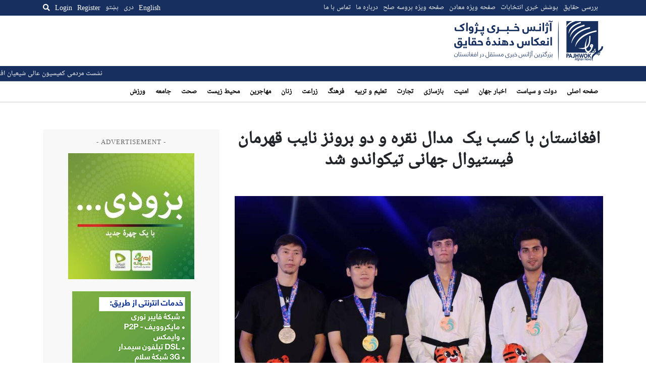

--- FILE ---
content_type: text/html; charset=UTF-8
request_url: https://pajhwok.com/fa/2023/08/19/%D8%A7%D9%81%D8%BA%D8%A7%D9%86%D8%B3%D8%AA%D8%A7%D9%86-%D8%A8%D8%A7-%DA%A9%D8%B3%D8%A8-%DB%8C%DA%A9-%D9%85%D8%AF%D8%A7%D9%84-%D9%86%D9%82%D8%B1%D9%87-%D9%88-%D8%AF%D9%88-%D8%A8%D8%B1%D9%88%D9%86/
body_size: 18253
content:
<!DOCTYPE html>
<html dir="rtl" lang="fa-IR" class="no-js no-svg">

<head>
    <meta charset="UTF-8">
    <meta name="viewport" content="width=device-width, initial-scale=1">
    <link rel="profile" href="https://gmpg.org/xfn/11">
    <title>افغانستان با کسب یک  مدال نقره و دو برونز نایب قهرمان فیستیوال جهانی تیکواندو شد &#8211; Pajhwok Afghan News</title>
<meta name='robots' content='max-image-preview:large' />
<link rel="alternate" href="https://pajhwok.com/2023/08/20/afghanistan-runners-up-in-world-taekwondo-festival/" hreflang="en" />
<link rel="alternate" href="https://pajhwok.com/fa/2023/08/19/%d8%a7%d9%81%d8%ba%d8%a7%d9%86%d8%b3%d8%aa%d8%a7%d9%86-%d8%a8%d8%a7-%da%a9%d8%b3%d8%a8-%db%8c%da%a9-%d9%85%d8%af%d8%a7%d9%84-%d9%86%d9%82%d8%b1%d9%87-%d9%88-%d8%af%d9%88-%d8%a8%d8%b1%d9%88%d9%86/" hreflang="fa" />
<link rel='dns-prefetch' href='//static.addtoany.com' />
<link rel='dns-prefetch' href='//js.stripe.com' />
<link rel='dns-prefetch' href='//stats.wp.com' />
<link rel='dns-prefetch' href='//cdnjs.cloudflare.com' />
<link rel='dns-prefetch' href='//stackpath.bootstrapcdn.com' />
<link rel="alternate" type="application/rss+xml" title="Pajhwok Afghan News &raquo; افغانستان با کسب یک  مدال نقره و دو برونز نایب قهرمان فیستیوال جهانی تیکواندو شد خوراک دیدگاه‌ها" href="https://pajhwok.com/fa/2023/08/19/%d8%a7%d9%81%d8%ba%d8%a7%d9%86%d8%b3%d8%aa%d8%a7%d9%86-%d8%a8%d8%a7-%da%a9%d8%b3%d8%a8-%db%8c%da%a9-%d9%85%d8%af%d8%a7%d9%84-%d9%86%d9%82%d8%b1%d9%87-%d9%88-%d8%af%d9%88-%d8%a8%d8%b1%d9%88%d9%86/feed/" />
<link rel="alternate" title="oEmbed (JSON)" type="application/json+oembed" href="https://pajhwok.com/wp-json/oembed/1.0/embed?url=https%3A%2F%2Fpajhwok.com%2Ffa%2F2023%2F08%2F19%2F%25d8%25a7%25d9%2581%25d8%25ba%25d8%25a7%25d9%2586%25d8%25b3%25d8%25aa%25d8%25a7%25d9%2586-%25d8%25a8%25d8%25a7-%25da%25a9%25d8%25b3%25d8%25a8-%25db%258c%25da%25a9-%25d9%2585%25d8%25af%25d8%25a7%25d9%2584-%25d9%2586%25d9%2582%25d8%25b1%25d9%2587-%25d9%2588-%25d8%25af%25d9%2588-%25d8%25a8%25d8%25b1%25d9%2588%25d9%2586%2F&#038;lang=fa" />
<link rel="alternate" title="oEmbed (XML)" type="text/xml+oembed" href="https://pajhwok.com/wp-json/oembed/1.0/embed?url=https%3A%2F%2Fpajhwok.com%2Ffa%2F2023%2F08%2F19%2F%25d8%25a7%25d9%2581%25d8%25ba%25d8%25a7%25d9%2586%25d8%25b3%25d8%25aa%25d8%25a7%25d9%2586-%25d8%25a8%25d8%25a7-%25da%25a9%25d8%25b3%25d8%25a8-%25db%258c%25da%25a9-%25d9%2585%25d8%25af%25d8%25a7%25d9%2584-%25d9%2586%25d9%2582%25d8%25b1%25d9%2587-%25d9%2588-%25d8%25af%25d9%2588-%25d8%25a8%25d8%25b1%25d9%2588%25d9%2586%2F&#038;format=xml&#038;lang=fa" />
<style id='wp-img-auto-sizes-contain-inline-css' type='text/css'>
img:is([sizes=auto i],[sizes^="auto," i]){contain-intrinsic-size:3000px 1500px}
/*# sourceURL=wp-img-auto-sizes-contain-inline-css */
</style>
<link rel='stylesheet' id='jetpack_related-posts-rtl-css' href='https://pajhwok.com/wp-content/plugins/jetpack/modules/related-posts/related-posts-rtl.css?ver=20240116' type='text/css' media='all' />
<style id='wp-emoji-styles-inline-css' type='text/css'>

	img.wp-smiley, img.emoji {
		display: inline !important;
		border: none !important;
		box-shadow: none !important;
		height: 1em !important;
		width: 1em !important;
		margin: 0 0.07em !important;
		vertical-align: -0.1em !important;
		background: none !important;
		padding: 0 !important;
	}
/*# sourceURL=wp-emoji-styles-inline-css */
</style>
<style id='wp-block-library-inline-css' type='text/css'>
:root{--wp-block-synced-color:#7a00df;--wp-block-synced-color--rgb:122,0,223;--wp-bound-block-color:var(--wp-block-synced-color);--wp-editor-canvas-background:#ddd;--wp-admin-theme-color:#007cba;--wp-admin-theme-color--rgb:0,124,186;--wp-admin-theme-color-darker-10:#006ba1;--wp-admin-theme-color-darker-10--rgb:0,107,160.5;--wp-admin-theme-color-darker-20:#005a87;--wp-admin-theme-color-darker-20--rgb:0,90,135;--wp-admin-border-width-focus:2px}@media (min-resolution:192dpi){:root{--wp-admin-border-width-focus:1.5px}}.wp-element-button{cursor:pointer}:root .has-very-light-gray-background-color{background-color:#eee}:root .has-very-dark-gray-background-color{background-color:#313131}:root .has-very-light-gray-color{color:#eee}:root .has-very-dark-gray-color{color:#313131}:root .has-vivid-green-cyan-to-vivid-cyan-blue-gradient-background{background:linear-gradient(135deg,#00d084,#0693e3)}:root .has-purple-crush-gradient-background{background:linear-gradient(135deg,#34e2e4,#4721fb 50%,#ab1dfe)}:root .has-hazy-dawn-gradient-background{background:linear-gradient(135deg,#faaca8,#dad0ec)}:root .has-subdued-olive-gradient-background{background:linear-gradient(135deg,#fafae1,#67a671)}:root .has-atomic-cream-gradient-background{background:linear-gradient(135deg,#fdd79a,#004a59)}:root .has-nightshade-gradient-background{background:linear-gradient(135deg,#330968,#31cdcf)}:root .has-midnight-gradient-background{background:linear-gradient(135deg,#020381,#2874fc)}:root{--wp--preset--font-size--normal:16px;--wp--preset--font-size--huge:42px}.has-regular-font-size{font-size:1em}.has-larger-font-size{font-size:2.625em}.has-normal-font-size{font-size:var(--wp--preset--font-size--normal)}.has-huge-font-size{font-size:var(--wp--preset--font-size--huge)}.has-text-align-center{text-align:center}.has-text-align-left{text-align:left}.has-text-align-right{text-align:right}.has-fit-text{white-space:nowrap!important}#end-resizable-editor-section{display:none}.aligncenter{clear:both}.items-justified-left{justify-content:flex-start}.items-justified-center{justify-content:center}.items-justified-right{justify-content:flex-end}.items-justified-space-between{justify-content:space-between}.screen-reader-text{border:0;clip-path:inset(50%);height:1px;margin:-1px;overflow:hidden;padding:0;position:absolute;width:1px;word-wrap:normal!important}.screen-reader-text:focus{background-color:#ddd;clip-path:none;color:#444;display:block;font-size:1em;height:auto;left:5px;line-height:normal;padding:15px 23px 14px;text-decoration:none;top:5px;width:auto;z-index:100000}html :where(.has-border-color){border-style:solid}html :where([style*=border-top-color]){border-top-style:solid}html :where([style*=border-right-color]){border-right-style:solid}html :where([style*=border-bottom-color]){border-bottom-style:solid}html :where([style*=border-left-color]){border-left-style:solid}html :where([style*=border-width]){border-style:solid}html :where([style*=border-top-width]){border-top-style:solid}html :where([style*=border-right-width]){border-right-style:solid}html :where([style*=border-bottom-width]){border-bottom-style:solid}html :where([style*=border-left-width]){border-left-style:solid}html :where(img[class*=wp-image-]){height:auto;max-width:100%}:where(figure){margin:0 0 1em}html :where(.is-position-sticky){--wp-admin--admin-bar--position-offset:var(--wp-admin--admin-bar--height,0px)}@media screen and (max-width:600px){html :where(.is-position-sticky){--wp-admin--admin-bar--position-offset:0px}}

/*# sourceURL=wp-block-library-inline-css */
</style><style id='global-styles-inline-css' type='text/css'>
:root{--wp--preset--aspect-ratio--square: 1;--wp--preset--aspect-ratio--4-3: 4/3;--wp--preset--aspect-ratio--3-4: 3/4;--wp--preset--aspect-ratio--3-2: 3/2;--wp--preset--aspect-ratio--2-3: 2/3;--wp--preset--aspect-ratio--16-9: 16/9;--wp--preset--aspect-ratio--9-16: 9/16;--wp--preset--color--black: #000000;--wp--preset--color--cyan-bluish-gray: #abb8c3;--wp--preset--color--white: #ffffff;--wp--preset--color--pale-pink: #f78da7;--wp--preset--color--vivid-red: #cf2e2e;--wp--preset--color--luminous-vivid-orange: #ff6900;--wp--preset--color--luminous-vivid-amber: #fcb900;--wp--preset--color--light-green-cyan: #7bdcb5;--wp--preset--color--vivid-green-cyan: #00d084;--wp--preset--color--pale-cyan-blue: #8ed1fc;--wp--preset--color--vivid-cyan-blue: #0693e3;--wp--preset--color--vivid-purple: #9b51e0;--wp--preset--gradient--vivid-cyan-blue-to-vivid-purple: linear-gradient(135deg,rgb(6,147,227) 0%,rgb(155,81,224) 100%);--wp--preset--gradient--light-green-cyan-to-vivid-green-cyan: linear-gradient(135deg,rgb(122,220,180) 0%,rgb(0,208,130) 100%);--wp--preset--gradient--luminous-vivid-amber-to-luminous-vivid-orange: linear-gradient(135deg,rgb(252,185,0) 0%,rgb(255,105,0) 100%);--wp--preset--gradient--luminous-vivid-orange-to-vivid-red: linear-gradient(135deg,rgb(255,105,0) 0%,rgb(207,46,46) 100%);--wp--preset--gradient--very-light-gray-to-cyan-bluish-gray: linear-gradient(135deg,rgb(238,238,238) 0%,rgb(169,184,195) 100%);--wp--preset--gradient--cool-to-warm-spectrum: linear-gradient(135deg,rgb(74,234,220) 0%,rgb(151,120,209) 20%,rgb(207,42,186) 40%,rgb(238,44,130) 60%,rgb(251,105,98) 80%,rgb(254,248,76) 100%);--wp--preset--gradient--blush-light-purple: linear-gradient(135deg,rgb(255,206,236) 0%,rgb(152,150,240) 100%);--wp--preset--gradient--blush-bordeaux: linear-gradient(135deg,rgb(254,205,165) 0%,rgb(254,45,45) 50%,rgb(107,0,62) 100%);--wp--preset--gradient--luminous-dusk: linear-gradient(135deg,rgb(255,203,112) 0%,rgb(199,81,192) 50%,rgb(65,88,208) 100%);--wp--preset--gradient--pale-ocean: linear-gradient(135deg,rgb(255,245,203) 0%,rgb(182,227,212) 50%,rgb(51,167,181) 100%);--wp--preset--gradient--electric-grass: linear-gradient(135deg,rgb(202,248,128) 0%,rgb(113,206,126) 100%);--wp--preset--gradient--midnight: linear-gradient(135deg,rgb(2,3,129) 0%,rgb(40,116,252) 100%);--wp--preset--font-size--small: 13px;--wp--preset--font-size--medium: 20px;--wp--preset--font-size--large: 36px;--wp--preset--font-size--x-large: 42px;--wp--preset--spacing--20: 0.44rem;--wp--preset--spacing--30: 0.67rem;--wp--preset--spacing--40: 1rem;--wp--preset--spacing--50: 1.5rem;--wp--preset--spacing--60: 2.25rem;--wp--preset--spacing--70: 3.38rem;--wp--preset--spacing--80: 5.06rem;--wp--preset--shadow--natural: 6px 6px 9px rgba(0, 0, 0, 0.2);--wp--preset--shadow--deep: 12px 12px 50px rgba(0, 0, 0, 0.4);--wp--preset--shadow--sharp: 6px 6px 0px rgba(0, 0, 0, 0.2);--wp--preset--shadow--outlined: 6px 6px 0px -3px rgb(255, 255, 255), 6px 6px rgb(0, 0, 0);--wp--preset--shadow--crisp: 6px 6px 0px rgb(0, 0, 0);}:where(.is-layout-flex){gap: 0.5em;}:where(.is-layout-grid){gap: 0.5em;}body .is-layout-flex{display: flex;}.is-layout-flex{flex-wrap: wrap;align-items: center;}.is-layout-flex > :is(*, div){margin: 0;}body .is-layout-grid{display: grid;}.is-layout-grid > :is(*, div){margin: 0;}:where(.wp-block-columns.is-layout-flex){gap: 2em;}:where(.wp-block-columns.is-layout-grid){gap: 2em;}:where(.wp-block-post-template.is-layout-flex){gap: 1.25em;}:where(.wp-block-post-template.is-layout-grid){gap: 1.25em;}.has-black-color{color: var(--wp--preset--color--black) !important;}.has-cyan-bluish-gray-color{color: var(--wp--preset--color--cyan-bluish-gray) !important;}.has-white-color{color: var(--wp--preset--color--white) !important;}.has-pale-pink-color{color: var(--wp--preset--color--pale-pink) !important;}.has-vivid-red-color{color: var(--wp--preset--color--vivid-red) !important;}.has-luminous-vivid-orange-color{color: var(--wp--preset--color--luminous-vivid-orange) !important;}.has-luminous-vivid-amber-color{color: var(--wp--preset--color--luminous-vivid-amber) !important;}.has-light-green-cyan-color{color: var(--wp--preset--color--light-green-cyan) !important;}.has-vivid-green-cyan-color{color: var(--wp--preset--color--vivid-green-cyan) !important;}.has-pale-cyan-blue-color{color: var(--wp--preset--color--pale-cyan-blue) !important;}.has-vivid-cyan-blue-color{color: var(--wp--preset--color--vivid-cyan-blue) !important;}.has-vivid-purple-color{color: var(--wp--preset--color--vivid-purple) !important;}.has-black-background-color{background-color: var(--wp--preset--color--black) !important;}.has-cyan-bluish-gray-background-color{background-color: var(--wp--preset--color--cyan-bluish-gray) !important;}.has-white-background-color{background-color: var(--wp--preset--color--white) !important;}.has-pale-pink-background-color{background-color: var(--wp--preset--color--pale-pink) !important;}.has-vivid-red-background-color{background-color: var(--wp--preset--color--vivid-red) !important;}.has-luminous-vivid-orange-background-color{background-color: var(--wp--preset--color--luminous-vivid-orange) !important;}.has-luminous-vivid-amber-background-color{background-color: var(--wp--preset--color--luminous-vivid-amber) !important;}.has-light-green-cyan-background-color{background-color: var(--wp--preset--color--light-green-cyan) !important;}.has-vivid-green-cyan-background-color{background-color: var(--wp--preset--color--vivid-green-cyan) !important;}.has-pale-cyan-blue-background-color{background-color: var(--wp--preset--color--pale-cyan-blue) !important;}.has-vivid-cyan-blue-background-color{background-color: var(--wp--preset--color--vivid-cyan-blue) !important;}.has-vivid-purple-background-color{background-color: var(--wp--preset--color--vivid-purple) !important;}.has-black-border-color{border-color: var(--wp--preset--color--black) !important;}.has-cyan-bluish-gray-border-color{border-color: var(--wp--preset--color--cyan-bluish-gray) !important;}.has-white-border-color{border-color: var(--wp--preset--color--white) !important;}.has-pale-pink-border-color{border-color: var(--wp--preset--color--pale-pink) !important;}.has-vivid-red-border-color{border-color: var(--wp--preset--color--vivid-red) !important;}.has-luminous-vivid-orange-border-color{border-color: var(--wp--preset--color--luminous-vivid-orange) !important;}.has-luminous-vivid-amber-border-color{border-color: var(--wp--preset--color--luminous-vivid-amber) !important;}.has-light-green-cyan-border-color{border-color: var(--wp--preset--color--light-green-cyan) !important;}.has-vivid-green-cyan-border-color{border-color: var(--wp--preset--color--vivid-green-cyan) !important;}.has-pale-cyan-blue-border-color{border-color: var(--wp--preset--color--pale-cyan-blue) !important;}.has-vivid-cyan-blue-border-color{border-color: var(--wp--preset--color--vivid-cyan-blue) !important;}.has-vivid-purple-border-color{border-color: var(--wp--preset--color--vivid-purple) !important;}.has-vivid-cyan-blue-to-vivid-purple-gradient-background{background: var(--wp--preset--gradient--vivid-cyan-blue-to-vivid-purple) !important;}.has-light-green-cyan-to-vivid-green-cyan-gradient-background{background: var(--wp--preset--gradient--light-green-cyan-to-vivid-green-cyan) !important;}.has-luminous-vivid-amber-to-luminous-vivid-orange-gradient-background{background: var(--wp--preset--gradient--luminous-vivid-amber-to-luminous-vivid-orange) !important;}.has-luminous-vivid-orange-to-vivid-red-gradient-background{background: var(--wp--preset--gradient--luminous-vivid-orange-to-vivid-red) !important;}.has-very-light-gray-to-cyan-bluish-gray-gradient-background{background: var(--wp--preset--gradient--very-light-gray-to-cyan-bluish-gray) !important;}.has-cool-to-warm-spectrum-gradient-background{background: var(--wp--preset--gradient--cool-to-warm-spectrum) !important;}.has-blush-light-purple-gradient-background{background: var(--wp--preset--gradient--blush-light-purple) !important;}.has-blush-bordeaux-gradient-background{background: var(--wp--preset--gradient--blush-bordeaux) !important;}.has-luminous-dusk-gradient-background{background: var(--wp--preset--gradient--luminous-dusk) !important;}.has-pale-ocean-gradient-background{background: var(--wp--preset--gradient--pale-ocean) !important;}.has-electric-grass-gradient-background{background: var(--wp--preset--gradient--electric-grass) !important;}.has-midnight-gradient-background{background: var(--wp--preset--gradient--midnight) !important;}.has-small-font-size{font-size: var(--wp--preset--font-size--small) !important;}.has-medium-font-size{font-size: var(--wp--preset--font-size--medium) !important;}.has-large-font-size{font-size: var(--wp--preset--font-size--large) !important;}.has-x-large-font-size{font-size: var(--wp--preset--font-size--x-large) !important;}
/*# sourceURL=global-styles-inline-css */
</style>

<style id='classic-theme-styles-inline-css' type='text/css'>
/*! This file is auto-generated */
.wp-block-button__link{color:#fff;background-color:#32373c;border-radius:9999px;box-shadow:none;text-decoration:none;padding:calc(.667em + 2px) calc(1.333em + 2px);font-size:1.125em}.wp-block-file__button{background:#32373c;color:#fff;text-decoration:none}
/*# sourceURL=/wp-includes/css/classic-themes.min.css */
</style>
<link rel='stylesheet' id='my-news-ticker-style-css' href='https://pajhwok.com/wp-content/plugins/pajhwok-news-ticker/style.css?ver=6.9' type='text/css' media='all' />
<link rel='stylesheet' id='fontawesome-css' href='https://cdnjs.cloudflare.com/ajax/libs/font-awesome/5.13.0/css/all.min.css?ver=6.9' type='text/css' media='all' />
<link rel='stylesheet' id='bootstrap-css' href='https://stackpath.bootstrapcdn.com/bootstrap/4.4.1/css/bootstrap.min.css' type='text/css' media='all' />
<link rel='stylesheet' id='bootstrap-rtl-css' href='https://pajhwok.com/wp-content/themes/pajhwok/lib/bootstrap-rtl/css/bootstrap-rtl.min.css' type='text/css' media='all' />
<link rel='stylesheet' id='addtoany-css' href='https://pajhwok.com/wp-content/plugins/add-to-any/addtoany.min.css?ver=1.16' type='text/css' media='all' />
<script type="text/javascript" id="jetpack_related-posts-js-extra">
/* <![CDATA[ */
var related_posts_js_options = {"post_heading":"h4"};
//# sourceURL=jetpack_related-posts-js-extra
/* ]]> */
</script>
<script type="text/javascript" src="https://pajhwok.com/wp-content/plugins/jetpack/_inc/build/related-posts/related-posts.min.js?ver=20240116" id="jetpack_related-posts-js"></script>
<script type="text/javascript" id="addtoany-core-js-before">
/* <![CDATA[ */
window.a2a_config=window.a2a_config||{};a2a_config.callbacks=[];a2a_config.overlays=[];a2a_config.templates={};a2a_localize = {
	Share: "Share",
	Save: "Save",
	Subscribe: "Subscribe",
	Email: "Email",
	Bookmark: "Bookmark",
	ShowAll: "Show all",
	ShowLess: "Show less",
	FindServices: "Find service(s)",
	FindAnyServiceToAddTo: "Instantly find any service to add to",
	PoweredBy: "Powered by",
	ShareViaEmail: "Share via email",
	SubscribeViaEmail: "Subscribe via email",
	BookmarkInYourBrowser: "Bookmark in your browser",
	BookmarkInstructions: "Press Ctrl+D or \u2318+D to bookmark this page",
	AddToYourFavorites: "Add to your favorites",
	SendFromWebOrProgram: "Send from any email address or email program",
	EmailProgram: "Email program",
	More: "More&#8230;",
	ThanksForSharing: "Thanks for sharing!",
	ThanksForFollowing: "Thanks for following!"
};

a2a_config.callbacks.push({ready:function(){document.querySelectorAll(".a2a_s_undefined").forEach(function(emptyIcon){emptyIcon.parentElement.style.display="none";})}});

//# sourceURL=addtoany-core-js-before
/* ]]> */
</script>
<script type="text/javascript" defer src="https://static.addtoany.com/menu/page.js" id="addtoany-core-js"></script>
<script type="text/javascript" src="https://pajhwok.com/wp-includes/js/jquery/jquery.min.js?ver=3.7.1" id="jquery-core-js"></script>
<script type="text/javascript" src="https://pajhwok.com/wp-includes/js/jquery/jquery-migrate.min.js?ver=3.4.1" id="jquery-migrate-js"></script>
<script type="text/javascript" defer src="https://pajhwok.com/wp-content/plugins/add-to-any/addtoany.min.js?ver=1.1" id="addtoany-jquery-js"></script>
<script type="text/javascript" defer="defer" src="https://pajhwok.com/wp-content/themes/pajhwok/js/app.js?ver=6.9" id="site-script-js"></script>
<script type="text/javascript" src="https://js.stripe.com/v3/?ver=3" id="stripe-js-v3-js"></script>
<script type="text/javascript" id="rcp-stripe-js-extra">
/* <![CDATA[ */
var rcpStripe = {"keys":{"publishable":"pk_live_51MaMqnEwzRvXEhNG6cdese4TMmOCyOYhKCEcEr8EGEFMSn8eWfGAZ6HFXWbwxsP2PKjzttTDHTM8Fh63dOVYDJ4J00h7lu0DMz"},"errors":{"api_key_expired":"Payment gateway connection error.","card_declined":"The card has been declined.","email_invalid":"Invalid email address. Please enter a valid email address and try again.","expired_card":"This card has expired. Please try again with a different payment method.","incorrect_address":"The supplied billing address is incorrect. Please check the card's address or try again with a different card.","incorrect_cvc":"The card's security code is incorrect. Please check the security code or try again with a different card.","incorrect_number":"The card number is incorrect. Please check the card number or try again with a different card.","invalid_number":"The card number is incorrect. Please check the card number or try again with a different card.","incorrect_zip":"The card's postal code is incorrect. Please check the postal code or try again with a different card.","postal_code_invalid":"The card's postal code is incorrect. Please check the postal code or try again with a different card.","invalid_cvc":"The card's security code is invalid. Please check the security code or try again with a different card.","invalid_expiry_month":"The card's expiration month is incorrect.","invalid_expiry_year":"The card's expiration year is incorrect.","payment_intent_authentication_failure":"Authentication failure.","payment_intent_incompatible_payment_method":"This payment method is invalid.","payment_intent_payment_attempt_failed":"Payment attempt failed.","setup_intent_authentication_failure":"Setup attempt failed."},"formatting":{"currencyMultiplier":100},"elementsConfig":null};
//# sourceURL=rcp-stripe-js-extra
/* ]]> */
</script>
<script type="text/javascript" defer="defer" src="https://pajhwok.com/wp-content/plugins/restrict-content-pro/core/includes/gateways/stripe/js/stripe.min.js?ver=3.5.42" id="rcp-stripe-js"></script>
<script type="text/javascript" defer="defer" src="https://pajhwok.com/wp-content/plugins/restrict-content-pro/core/includes/gateways/stripe/js/register.min.js?ver=3.5.42" id="rcp-stripe-register-js"></script>
<link rel="https://api.w.org/" href="https://pajhwok.com/wp-json/" /><link rel="alternate" title="JSON" type="application/json" href="https://pajhwok.com/wp-json/wp/v2/posts/557536" /><link rel="EditURI" type="application/rsd+xml" title="RSD" href="https://pajhwok.com/xmlrpc.php?rsd" />
<meta name="generator" content="WordPress 6.9" />
<link rel="canonical" href="https://pajhwok.com/fa/2023/08/19/%d8%a7%d9%81%d8%ba%d8%a7%d9%86%d8%b3%d8%aa%d8%a7%d9%86-%d8%a8%d8%a7-%da%a9%d8%b3%d8%a8-%db%8c%da%a9-%d9%85%d8%af%d8%a7%d9%84-%d9%86%d9%82%d8%b1%d9%87-%d9%88-%d8%af%d9%88-%d8%a8%d8%b1%d9%88%d9%86/" />
<link rel='shortlink' href='https://pajhwok.com/?p=557536' />

		<!-- GA Google Analytics @ https://m0n.co/ga -->
		<script async src="https://www.googletagmanager.com/gtag/js?id=G-0WBX4LZMT5"></script>
		<script>
			window.dataLayer = window.dataLayer || [];
			function gtag(){dataLayer.push(arguments);}
			gtag('js', new Date());
			gtag('config', 'G-0WBX4LZMT5');
		</script>

	    <style>
        .news-ticker {
            background: #172f5e;
            color: white;
            overflow: hidden;
            position: relative;
            padding-top: 5px;
            padding-bottom: 25px;
        }

        .news-ticker ul {
            display: flex;
            margin-bottom: 10px;
            padding: 0;
            list-style: none;
            white-space: nowrap;
            position: absolute;
            left: 0;
        }

        .news-ticker li {
            margin-right: 20px;
        }

        .news-ticker li.separator {
            margin-right: 10;
            margin-left: 10px;
        }

        .news-ticker a {
            color: white;
            text-decoration: none;
        }
        .news-ticker a:hover {
            color: white;
            text-decoration: underline;
        }

        /* Add CSS for RTL direction */
        .rtl .news-ticker ul {
            direction: rtl;
        }

        .rtl .news-ticker li.separator {
            margin-right: 10px;
            margin-left: 0;
        }

        @media (max-width: 768px) {
            .news-ticker {
                display: none;
            }
        }
    </style>
    	<style>img#wpstats{display:none}</style>
		            <link rel="alternate" type="application/rss+xml" title="RSS" href="https://pajhwok.com/fa/feed/">
        <link rel="alternate" type="application/atom+xml" title="Atom 0.3" href="https://pajhwok.com/fa/feed/atom/">
        <link rel="alternate" type="application/atom+xml" title="Atom 0.3" href="Pajhwok Afghan News">
        <link rel="shortcut icon" href="/wp-content/themes/pajhwok/favicon.png" type="image/x-icon">
    <link rel="stylesheet" type="text/css" href="/wp-content/themes/pajhwok/css/style.css?v=73689792">
    <meta name="twitter:card" content="summary_large_image">
    <meta name="twitter:site" content="@pajhwok" />

             <meta property="og:title" content="افغانستان با کسب یک  مدال نقره و دو برونز نایب قهرمان فیستیوال جهانی تیکواندو شد">
        <meta property="og:image" content="https://pajhwok.com/wp-content/uploads/2023/08/FB_IMG_1692394410507-1024x683.jpg">



                <meta name='description' content='اتلانتا( پژواک ۲۷ اسد ۱۴۰۲): فغانستان با کسب یک  مدال نقره و دو برونز نایب قهرمان فیستیوال حهانی تیکواندو شد. ذبیح الله شهزاد سخنگوی فدراسیون'>
                            <meta name="keywords" content="تیکواندو">
                <script async src="https://pagead2.googlesyndication.com/pagead/js/adsbygoogle.js?client=ca-pub-3106657259595681"
        crossorigin="anonymous"></script>

        <style>
            img {
              object-fit: cover;
            }
            a:hover{
                text-decoration: underline;
            }
            #social {
                background-color: #e2e0e0;
            }
            
            .latest-story h4 {
              padding: 5px;
            }
            .latest-story .post-time {
                padding: 5px;
            }
            .active {
                background-color: #e2e0e0;
            }

            .menu-item-type-taxonomy a {
                text-decoration: none !important;
            }
        </style>
</head>

<body class="rtl wp-singular post-template-default single single-post postid-557536 single-format-standard wp-theme-pajhwok">
        <div class="overlay" id="desktop-search-overlay">
        <div class="search-form-wrap">
            <form action="/fa" method="get" class="search-form d-flex justify-content-between">
                <label for="search-mobile">
                    Search                </label>
                <input type="text" name="s" placeholder="Search keyword..."
                    id="search-desktop" class="search" value="" />
                <button type="submit" alt="Search" class="mobile-search-btn">
                    <i class="fa fa-search"></i>
                </button>
            </form>
            <div class="text-center mt-2">
                                <a href="https://pajhwok.com/fa/advanced-search-fa"><strong>
                        Advanced Search                    </strong></a>
            </div>
        </div>
    </div><!--/#desktop-search-overlay-->

    <div class="mobile-overlay d-none">
        <div class="container">
            <form action="/fa" method="get"
                class="search-form mt-4 mb-4 d-flex align-items-center justify-content-between">
                <div class="input-group">
                    <input type="text" name="s" id="search-mobile" class="form-control"
                        placeholder="Search keyword..."
                        value="" aria-label="Search keyword"
                        aria-describedby="search-submit">
                    <div class="input-group-append">
                        <button class="btn btn-outline-secondary" type="submit" id="search-submit"><i
                                class="fa fa-search"></i></button>
                    </div>
                </div>
            </form>

            <h4>
                Language            </h4>
            <ul class="languages">
                	<li class="lang-item lang-item-2 lang-item-en lang-item-first"><a lang="en-GB" hreflang="en-GB" href="https://pajhwok.com/2023/08/20/afghanistan-runners-up-in-world-taekwondo-festival/">English</a></li>
	<li class="lang-item lang-item-5 lang-item-fa current-lang"><a lang="fa-IR" hreflang="fa-IR" href="https://pajhwok.com/fa/2023/08/19/%d8%a7%d9%81%d8%ba%d8%a7%d9%86%d8%b3%d8%aa%d8%a7%d9%86-%d8%a8%d8%a7-%da%a9%d8%b3%d8%a8-%db%8c%da%a9-%d9%85%d8%af%d8%a7%d9%84-%d9%86%d9%82%d8%b1%d9%87-%d9%88-%d8%af%d9%88-%d8%a8%d8%b1%d9%88%d9%86/" aria-current="true">دری</a></li>
	<li class="lang-item lang-item-9 lang-item-ps no-translation"><a lang="ps" hreflang="ps" href="https://pajhwok.com/ps/">پښتو</a></li>
            </ul>

            <ul id="menu-primary-menu-dari" class="menu">
    <li id="menu-item-355203" class="menu-item menu-item-type-custom menu-item-object-custom menu-item-home menu-item-355203"><a href="https://pajhwok.com/fa" aria-current="page">صفحه اصلی</a></li>
    <li id="menu-item-368993" class="menu-item menu-item-type-taxonomy menu-item-object-category menu-item-368993"><a href="https://pajhwok.com/fa/category/governance-politics-fa/">دولت و سياست</a></li>
    <li id="menu-item-368988" class="menu-item menu-item-type-taxonomy menu-item-object-category menu-item-368988"><a href="https://pajhwok.com/fa/category/world-news-fa/">اخبار جهان</a></li>
    <li id="menu-item-368989" class="menu-item menu-item-type-taxonomy menu-item-object-category menu-item-368989"><a href="https://pajhwok.com/fa/category/security-crime-fa/">امنیت</a></li>
    <li id="menu-item-368990" class="menu-item menu-item-type-taxonomy menu-item-object-category menu-item-368990"><a href="https://pajhwok.com/fa/category/reconstruction-fa/">بازسازى</a></li>
    <li id="menu-item-368991" class="menu-item menu-item-type-taxonomy menu-item-object-category menu-item-368991"><a href="https://pajhwok.com/fa/category/business-economics-fa/">تجارت</a></li>
    <li id="menu-item-368992" class="menu-item menu-item-type-taxonomy menu-item-object-category menu-item-368992"><a href="https://pajhwok.com/fa/category/education-fa/">تعلیم و تربیه</a></li>
    <li id="menu-item-368994" class="menu-item menu-item-type-taxonomy menu-item-object-category menu-item-368994"><a href="https://pajhwok.com/fa/category/religion-culture-fa/">فرهنگ</a></li>
    <li id="menu-item-368995" class="menu-item menu-item-type-taxonomy menu-item-object-category menu-item-368995"><a href="https://pajhwok.com/fa/category/agriculture-fa/">زراعت</a></li>
    <li id="menu-item-368996" class="menu-item menu-item-type-taxonomy menu-item-object-category menu-item-368996"><a href="https://pajhwok.com/fa/category/women-fa/">زنان</a></li>
    <li id="menu-item-368997" class="menu-item menu-item-type-taxonomy menu-item-object-category menu-item-368997"><a href="https://pajhwok.com/fa/category/health-fa/">صحت</a></li>
    <li id="menu-item-368998" class="menu-item menu-item-type-taxonomy menu-item-object-category menu-item-368998"><a href="https://pajhwok.com/fa/category/society-fa/">اجتماع</a></li>
    <li id="menu-item-368999" class="menu-item menu-item-type-taxonomy menu-item-object-category menu-item-368999"><a href="https://pajhwok.com/fa/category/environment-fa/">محيط زيست</a></li>
    <li id="menu-item-369000" class="menu-item menu-item-type-taxonomy menu-item-object-category menu-item-369000"><a href="https://pajhwok.com/fa/category/migration-fa/">مهاجرين</a></li>
    <li id="menu-item-369001" class="menu-item menu-item-type-taxonomy menu-item-object-category menu-item-369001"><a href="https://pajhwok.com/fa/category/sports-fa/">ورزش</a></li>
</ul>

            <ul class="social-links d-flex justify-content-around">
                <li><a href="https://www.facebook.com/pajhwoknews" target="_blank" class="facebook"><i
                            class="fab fa-facebook-square fa-2x"></i></a></li>
                <li><a href="https://twitter.com/pajhwok" target="_blank" class="twitter"><i
                            class="fab fa-twitter fa-2x"></i></a></li>
                <li><a href="https://www.instagram.com/pajhwok" target="_blank" class="instagram"><i
                            class="fab fa-instagram fa-2x"></i></a></li>
                <li><a href="https://www.youtube.com/c/pajhwokafghannews" target="_blank" class="youtube"><i
                            class="fab fa-youtube fa-2x"></i></a></li>
            </ul>
        </div>
    </div>

            <div class="user-overlay d-none">
            <div class="content-wrap">
                <button class="menu-btn user-overlay-close">
                    <svg height="24" viewBox="0 0 24 24" width="24" xmlns="http://www.w3.org/2000/svg">
                        <path
                            d="M19 6.41L17.59 5 12 10.59 6.41 5 5 6.41 10.59 12 5 17.59 6.41 19 12 13.41 17.59 19 19 17.59 13.41 12z"
                            fill="#172F5E"></path>
                        <path d="M0 0h24v24H0z" fill="none"></path>
                    </svg>
                </button>
                <div class="sign-in">
                    <h4 class="mt-3 mb-4">
                        Login                    </h4>
                    

	
	<form id="rcp_login_form"  class="mt-4" method="POST" action="https://pajhwok.com/fa/2023/08/19/%d8%a7%d9%81%d8%ba%d8%a7%d9%86%d8%b3%d8%aa%d8%a7%d9%86-%d8%a8%d8%a7-%da%a9%d8%b3%d8%a8-%db%8c%da%a9-%d9%85%d8%af%d8%a7%d9%84-%d9%86%d9%82%d8%b1%d9%87-%d9%88-%d8%af%d9%88-%d8%a8%d8%b1%d9%88%d9%86/">

		
		<fieldset class="rcp_login_data">
			<p>
				<label for="rcp_user_login">Username or Email</label>
				<input name="rcp_user_login" id="rcp_user_login" class="required form-control input-sm" type="text"/>
			</p>
			<p>
				<label for="rcp_user_pass">کلمه عبور</label>
				<input name="rcp_user_pass" id="rcp_user_pass" class="required form-control input-sm" type="password"/>
			</p>
						<p>
				<input type="checkbox" name="rcp_user_remember" id="rcp_user_remember" value="1"/>
				<label for="rcp_user_remember">Remember me</label>
			</p>
			<p class="rcp_lost_password"><a href="/fa/2023/08/19/%D8%A7%D9%81%D8%BA%D8%A7%D9%86%D8%B3%D8%AA%D8%A7%D9%86-%D8%A8%D8%A7-%DA%A9%D8%B3%D8%A8-%DB%8C%DA%A9-%D9%85%D8%AF%D8%A7%D9%84-%D9%86%D9%82%D8%B1%D9%87-%D9%88-%D8%AF%D9%88-%D8%A8%D8%B1%D9%88%D9%86/?rcp_action=lostpassword">کله عبور خود را فراموش کرده اید؟</a></p>
			<p>
				<input type="hidden" name="rcp_action" value="login"/>
				<input type="hidden" name="rcp_redirect" value="https://pajhwok.com/"/>
				<input type="hidden" name="rcp_login_nonce" value="582c299402"/>
				<input id="rcp_login_submit" class="rcp-button btn btn-outline-primary btn-block" type="submit" value="Login"/>
			</p>
					</fieldset>

		
	</form>
                </div>
                <div class="register">
                    <p class="mb-1">
                        <strong>
                            Don't you have an account with Pajhwok Afghan News?                        </strong>
                    </p>
                    <p>
                        <a href="https://pajhwok.com/register">
                            Click here to subscribe.
                        </a>
                    </p>
                    <div class="app-store-badges">
                        <a href="#">
                            <img src="https://pajhwok.com/wp-content/themes/pajhwok/images/google-play-badge.png?v"
                                alt="google play badge">
                        </a>

                        <a href="#">
                            <img src="https://pajhwok.com/wp-content/themes/pajhwok/images/appstore-badge.png?v"
                                alt="appstore badge">
                        </a>
                    </div>
                </div>
            </div>
        </div>
    
    <div class="header-wraps">

        <div class="d-block d-md-none mobile-wrap header">
            <div class="container d-flex justify-content-between align-items-center">

                <button class="menu-btn nav-menu-close-btn">
                    <svg height="24" viewBox="0 0 24 24" width="24" xmlns="http://www.w3.org/2000/svg">
                        <path
                            d="M19 6.41L17.59 5 12 10.59 6.41 5 5 6.41 10.59 12 5 17.59 6.41 19 12 13.41 17.59 19 19 17.59 13.41 12z"
                            fill="#172F5E"></path>
                        <path d="M0 0h24v24H0z" fill="none"></path>
                    </svg>
                </button>

                <button class="menu-btn nav-menu-btn">
                    <svg height="24" viewBox="0 0 24 24" width="24" xmlns="http://www.w3.org/2000/svg">
                        <path d="M0 0h24v24H0z" fill="none"></path>
                        <path d="M3 18h18v-2H3v2zm0-5h18v-2H3v2zm0-7v2h18V6H3z" fill="#172F5E"></path>
                    </svg>
                </button>

                <a href="/" class="site-logo logo-mini">
                    <img src="https://pajhwok.com/wp-content/themes/pajhwok/images/logo-text.png?v=1" alt="pajhwok logo">
                </a>

                                    <button class="menu-btn user-btn">
                        <svg height="24" viewBox="0 0 24 24" width="24" xmlns="http://www.w3.org/2000/svg">
                            <path
                                d="M12 2C6.48 2 2 6.48 2 12s4.48 10 10 10 10-4.48 10-10S17.52 2 12 2zm0 3c1.66 0 3 1.34 3 3s-1.34 3-3 3-3-1.34-3-3 1.34-3 3-3zm0 14.2c-2.5 0-4.71-1.28-6-3.22.03-1.99 4-3.08 6-3.08 1.99 0 5.97 1.09 6 3.08-1.29 1.94-3.5 3.22-6 3.22z"
                                fill="#172F5E"></path>
                            <path d="M0 0h24v24H0z" fill="none"></path>
                        </svg>
                    </button>
                            </div>

        </div><!--/.mobile-wrap-->

        <div class="d-none d-md-block desktop-wrap header">

            <section class="top-nav">
                <div class="container d-flex justify-content-between align-items-center">
                    <ul id="menu-services-menu-dari" class="links">
    <li id="menu-item-355195" class="menu-item menu-item-type-custom menu-item-object-custom menu-item-355195">
        <a href="https://factcheck.pajhwok.com/dr/">بررسی حقایق</a>
    </li>
    <li id="menu-item-355196" class="menu-item menu-item-type-custom menu-item-object-custom menu-item-355196">
        <a href="#">پوشش خبری انتخابات</a>
    </li>
    <li id="menu-item-355197" class="menu-item menu-item-type-custom menu-item-object-custom menu-item-355197">
        <a href="#">صفحه ویژه معادن</a>
    </li>
    <li id="menu-item-355198" class="menu-item menu-item-type-custom menu-item-object-custom menu-item-355198">
        <a href="#">صفحه ویژه پروسه صلح</a>
    </li>
    <li id="menu-item-368987" class="menu-item menu-item-type-post_type menu-item-object-page menu-item-368987">
        <a href="https://pajhwok.com/fa/about-us-fa/">درباره ما</a>
    </li>
    <li id="menu-item-368986" class="menu-item menu-item-type-post_type menu-item-object-page menu-item-368986">
        <a href="https://pajhwok.com/fa/%d8%aa%d9%85%d8%a7%d8%b3-%d8%a8%d8%a7-%d9%85%d8%a7/">تماس با ما</a>
    </li>
</ul>
                    <ul class="links">
                        	<li class="lang-item lang-item-2 lang-item-en lang-item-first"><a lang="en-GB" hreflang="en-GB" href="https://pajhwok.com/2023/08/20/afghanistan-runners-up-in-world-taekwondo-festival/">English</a></li>
	<li class="lang-item lang-item-5 lang-item-fa current-lang"><a lang="fa-IR" hreflang="fa-IR" href="https://pajhwok.com/fa/2023/08/19/%d8%a7%d9%81%d8%ba%d8%a7%d9%86%d8%b3%d8%aa%d8%a7%d9%86-%d8%a8%d8%a7-%da%a9%d8%b3%d8%a8-%db%8c%da%a9-%d9%85%d8%af%d8%a7%d9%84-%d9%86%d9%82%d8%b1%d9%87-%d9%88-%d8%af%d9%88-%d8%a8%d8%b1%d9%88%d9%86/" aria-current="true">دری</a></li>
	<li class="lang-item lang-item-9 lang-item-ps no-translation"><a lang="ps" hreflang="ps" href="https://pajhwok.com/ps/">پښتو</a></li>

                                                    <li>
                                <a href="https://pajhwok.com/register">
                                    Register                                </a>
                            </li>
                            <li><a href="https://pajhwok.com/login">
                                    Login                                </a></li>
                                                <li><a href="#" class="desktop-search-menu-btn"><i class="fa fa-search"></i></a></li>
                    </ul>
                </div>
            </section><!--/.top-nav-->
            <section class="header-main">
                <div class="container d-flex justify-content-between align-items-center">
                    
                    <a href="/" title="Home" rel="home" class="site-logo">
                                                <img src="https://pajhwok.com/wp-content/themes/pajhwok/images/logo-dari.png?v=1" alt="Pajhwok Afghan News">
                    </a>

                                            <!-- <div class="ad desktop-header-ad" id="">
                </div> -->
                                        </div>
            </section><!--/.header-main-->

            
        <!-- insert ticker plugin is here -->

            <div class="news-ticker"><ul><li class="news-item"><a href="https://pajhwok.com/fa/2026/01/19/peoples-meeting-of-the-supreme-shiite-commission-of-afghanistan-to-strengthen-the-islamic-system/">نشست مردمی کمیسیون عالی شیعیان افغانستان برای تحکیم نظام اسلامی</a></li><li class="separator">|</li><li class="news-item"><a href="https://pajhwok.com/fa/2026/01/19/three-day-exhibition-of-domestic-products-opens-in-zaranj/">نمایشگاه سه‌روزهٔ تولیدات داخلی در شهر زرنج گشایش یافت</a></li><li class="separator">|</li><li class="news-item"><a href="https://pajhwok.com/fa/2026/01/19/from-drinking-water-to-schools-and-clinics-a-narrative-of-deprivation-in-some-villages-in-the-capital-and-districts-of-nimroz1-province/">از آب آشامیدنی تا مکتب و کلینیک؛ روایت محرومیت در برخی مناطق نیمروز</a></li><li class="separator">|</li><li class="news-item"><a href="https://pajhwok.com/fa/2026/01/19/four-armed-individuals-killed-by-tajik-forces-in-the-countrys-border-region/">کشته شدن چهار فرد مسلح از سوی نیروهای تاجیکستانی در منطقهٔ مرزی این کشور</a></li><li class="separator">|</li><li class="news-item"><a href="https://pajhwok.com/fa/2026/01/19/at-least-21-dead-dozens-injured-in-train-collision-in-southern-spain/">برخورد دو قطار در جنوب اسپانیا دست‌کم ۲۱ کشته و ده‌ها زخمی برجا گذاشت</a></li><li class="separator">|</li><li class="news-item"><a href="https://pajhwok.com/fa/2026/01/19/landmine-explosion-in-wardak-leaves-one-dead-and-three-injured/">انفجار ماین در میدان‌وردک یک کشته و سه زخمی برجا گذاشت</a></li><li class="separator">|</li><li class="news-item"><a href="https://pajhwok.com/fa/2026/01/18/%d9%82%d8%b1%d8%a7%d8%b1%d8%af%d8%a7%d8%af-%d8%a7%d9%86%d8%aa%d9%82%d8%a7%d9%84-%d9%85%d8%aa%d9%82%d8%a7%d8%b6%db%8c%d8%a7%d9%86-%d8%ad%d8%ac-%d8%a8%d8%a7-%d8%af%d9%88-%d8%b4%d8%b1%da%a9%d8%aa-%d9%87/">قرارداد انتقال متقاضیان حج با دو شرکت هوایی داخلی امضا شد</a></li></ul></div>       
                     
            <nav class="navigation-menu" id="navbar-main" style="margin-bottom:6px">
                
                <div class="container">
                    
                    <ul class="menu"><li class="menu-item menu-item-type-custom menu-item-object-custom menu-item-home menu-item-355203"><a href="https://pajhwok.com/fa">صفحه اصلی</a></li><li class="menu-item menu-item-type-taxonomy menu-item-object-category menu-item-368993"><a href="https://pajhwok.com/fa/category/governance-politics-fa">دولت و سياست</a></li><li class="menu-item menu-item-type-taxonomy menu-item-object-category menu-item-368988"><a href="https://pajhwok.com/fa/category/world-news-fa">اخبار جهان</a></li><li class="menu-item menu-item-type-taxonomy menu-item-object-category menu-item-368989"><a href="https://pajhwok.com/fa/category/security-crime-fa">امنیت</a></li><li class="menu-item menu-item-type-taxonomy menu-item-object-category menu-item-368990"><a href="https://pajhwok.com/fa/category/reconstruction-fa">بازسازى</a></li><li class="menu-item menu-item-type-taxonomy menu-item-object-category menu-item-368991"><a href="https://pajhwok.com/fa/category/business-economics-fa">تجارت</a></li><li class="menu-item menu-item-type-taxonomy menu-item-object-category menu-item-368992"><a href="https://pajhwok.com/fa/category/education-fa">تعلیم و تربیه</a></li><li class="menu-item menu-item-type-taxonomy menu-item-object-category menu-item-368994"><a href="https://pajhwok.com/fa/category/religion-culture-fa">فرهنگ</a></li><li class="menu-item menu-item-type-taxonomy menu-item-object-category menu-item-368995"><a href="https://pajhwok.com/fa/category/agriculture-fa">زراعت</a></li><li class="menu-item menu-item-type-taxonomy menu-item-object-category menu-item-368996"><a href="https://pajhwok.com/fa/category/women-fa">زنان</a></li><li class="menu-item menu-item-type-taxonomy menu-item-object-category menu-item-368997"><a href="https://pajhwok.com/fa/category/migration-fa">مهاجرين</a></li><li class="menu-item menu-item-type-taxonomy menu-item-object-category menu-item-368998"><a href="https://pajhwok.com/fa/category/environment-fa">محیط زیست</a></li><li class="menu-item menu-item-type-taxonomy menu-item-object-category menu-item-368999"><a href="https://pajhwok.com/fa/category/health-fa">صحت</a></li><li class="menu-item menu-item-type-taxonomy menu-item-object-category menu-item-369000"><a href="https://pajhwok.com/fa/category/society-fa">جامعه</a></li><li class="menu-item menu-item-type-taxonomy menu-item-object-category menu-item-369001"><a href="https://pajhwok.com/fa/category/sports-fa">ورزش</a></li></ul>                </div>
            </nav>

        </div><!--/.desktop-wrap-->

    </div><!--/.header-wraps-->
    
    <!-- <div class="d-block d-md-none mobile-wrap sticky-ad-bottom">
    <div class="ad mobile-horizontal" id="">
        <a href="https://skyintinsurance.com/" target="_blank">
            <img alt="ads" src="https://pajhwok.com/wp-content/uploads/2021/06/SIIC-Pajhwok-Banner-Updated.png">
        </a>
    </div>
</div> -->

    
<div class="container single-article">
	<div class="row">
		<div class="col-12 col-lg-8">
			<div class="page-header d-none d-lg-block mt-5 mb-5 text-center">
				<h1 style="font-size:2.5em;"><strong>افغانستان با کسب یک  مدال نقره و دو برونز نایب قهرمان فیستیوال جهانی تیکواندو شد</strong></h1>
			</div>

			
				<article class="article">

					<div class="mb-4">
						
												<div class="thumbnail-wrapper mb-2">
							<div class="thumbnail-16-9">
								<div class="story-thumbnail">
									<img src="https://pajhwok.com/wp-content/uploads/2023/08/FB_IMG_1692394410507-1024x683.jpg" alt="افغانستان با کسب یک  مدال نقره و دو برونز نایب قهرمان فیستیوال جهانی تیکواندو شد">
								</div>
							</div>
						</div>
						
						<div class="post-meta-wrapper d-flex justify-content-between align-items-center mb-3">
							
							<div class="post-author text-muted">
								    <div class="author-field">
                    <div class="author-image">
                <img src="https://pajhwok.com/wp-content/themes/pajhwok/images/author.png" alt="author avatar">
            </div>
                <div class="author-info">
            <div class="author-name">
                                    <a href="https://pajhwok.com/fa/reporter/%d8%ac%d8%a7%d9%88%db%8c%d8%af-%d8%a7%d8%ad%d9%85%d8%af-%da%a9%d8%a7%da%a9%d8%b1/" class="author-link">جاوید احمد کاکر</a>
                            </div>
            <div class="publish-date" style="direction: ltr; text-align: left;">
                19 Aug 2023 - 02:12            </div>
        </div>
    </div>
    							</div>

							<div class="post-views text-muted">
								<strong>Views: 201</strong>
							</div>
						</div>

						<div class="post-share-row">
							<div class="post-share">
								<div class="a2a_kit a2a_kit_size_40 addtoany_list" data-a2a-url="https://pajhwok.com/fa/2023/08/19/%d8%a7%d9%81%d8%ba%d8%a7%d9%86%d8%b3%d8%aa%d8%a7%d9%86-%d8%a8%d8%a7-%da%a9%d8%b3%d8%a8-%db%8c%da%a9-%d9%85%d8%af%d8%a7%d9%84-%d9%86%d9%82%d8%b1%d9%87-%d9%88-%d8%af%d9%88-%d8%a8%d8%b1%d9%88%d9%86/" data-a2a-title="افغانستان با کسب یک  مدال نقره و دو برونز نایب قهرمان فیستیوال جهانی تیکواندو شد"><a class="a2a_button_facebook" href="https://www.addtoany.com/add_to/facebook?linkurl=https%3A%2F%2Fpajhwok.com%2Ffa%2F2023%2F08%2F19%2F%25d8%25a7%25d9%2581%25d8%25ba%25d8%25a7%25d9%2586%25d8%25b3%25d8%25aa%25d8%25a7%25d9%2586-%25d8%25a8%25d8%25a7-%25da%25a9%25d8%25b3%25d8%25a8-%25db%258c%25da%25a9-%25d9%2585%25d8%25af%25d8%25a7%25d9%2584-%25d9%2586%25d9%2582%25d8%25b1%25d9%2587-%25d9%2588-%25d8%25af%25d9%2588-%25d8%25a8%25d8%25b1%25d9%2588%25d9%2586%2F&amp;linkname=%D8%A7%D9%81%D8%BA%D8%A7%D9%86%D8%B3%D8%AA%D8%A7%D9%86%20%D8%A8%D8%A7%20%DA%A9%D8%B3%D8%A8%20%DB%8C%DA%A9%C2%A0%20%D9%85%D8%AF%D8%A7%D9%84%20%D9%86%D9%82%D8%B1%D9%87%20%D9%88%20%D8%AF%D9%88%20%D8%A8%D8%B1%D9%88%D9%86%D8%B2%20%D9%86%D8%A7%DB%8C%D8%A8%20%D9%82%D9%87%D8%B1%D9%85%D8%A7%D9%86%20%D9%81%DB%8C%D8%B3%D8%AA%DB%8C%D9%88%D8%A7%D9%84%20%D8%AC%D9%87%D8%A7%D9%86%DB%8C%20%D8%AA%DB%8C%DA%A9%D9%88%D8%A7%D9%86%D8%AF%D9%88%20%D8%B4%D8%AF" title="Facebook" rel="nofollow noopener" target="_blank"></a><a class="a2a_button_whatsapp" href="https://www.addtoany.com/add_to/whatsapp?linkurl=https%3A%2F%2Fpajhwok.com%2Ffa%2F2023%2F08%2F19%2F%25d8%25a7%25d9%2581%25d8%25ba%25d8%25a7%25d9%2586%25d8%25b3%25d8%25aa%25d8%25a7%25d9%2586-%25d8%25a8%25d8%25a7-%25da%25a9%25d8%25b3%25d8%25a8-%25db%258c%25da%25a9-%25d9%2585%25d8%25af%25d8%25a7%25d9%2584-%25d9%2586%25d9%2582%25d8%25b1%25d9%2587-%25d9%2588-%25d8%25af%25d9%2588-%25d8%25a8%25d8%25b1%25d9%2588%25d9%2586%2F&amp;linkname=%D8%A7%D9%81%D8%BA%D8%A7%D9%86%D8%B3%D8%AA%D8%A7%D9%86%20%D8%A8%D8%A7%20%DA%A9%D8%B3%D8%A8%20%DB%8C%DA%A9%C2%A0%20%D9%85%D8%AF%D8%A7%D9%84%20%D9%86%D9%82%D8%B1%D9%87%20%D9%88%20%D8%AF%D9%88%20%D8%A8%D8%B1%D9%88%D9%86%D8%B2%20%D9%86%D8%A7%DB%8C%D8%A8%20%D9%82%D9%87%D8%B1%D9%85%D8%A7%D9%86%20%D9%81%DB%8C%D8%B3%D8%AA%DB%8C%D9%88%D8%A7%D9%84%20%D8%AC%D9%87%D8%A7%D9%86%DB%8C%20%D8%AA%DB%8C%DA%A9%D9%88%D8%A7%D9%86%D8%AF%D9%88%20%D8%B4%D8%AF" title="WhatsApp" rel="nofollow noopener" target="_blank"></a><a class="a2a_button_linkedin" href="https://www.addtoany.com/add_to/linkedin?linkurl=https%3A%2F%2Fpajhwok.com%2Ffa%2F2023%2F08%2F19%2F%25d8%25a7%25d9%2581%25d8%25ba%25d8%25a7%25d9%2586%25d8%25b3%25d8%25aa%25d8%25a7%25d9%2586-%25d8%25a8%25d8%25a7-%25da%25a9%25d8%25b3%25d8%25a8-%25db%258c%25da%25a9-%25d9%2585%25d8%25af%25d8%25a7%25d9%2584-%25d9%2586%25d9%2582%25d8%25b1%25d9%2587-%25d9%2588-%25d8%25af%25d9%2588-%25d8%25a8%25d8%25b1%25d9%2588%25d9%2586%2F&amp;linkname=%D8%A7%D9%81%D8%BA%D8%A7%D9%86%D8%B3%D8%AA%D8%A7%D9%86%20%D8%A8%D8%A7%20%DA%A9%D8%B3%D8%A8%20%DB%8C%DA%A9%C2%A0%20%D9%85%D8%AF%D8%A7%D9%84%20%D9%86%D9%82%D8%B1%D9%87%20%D9%88%20%D8%AF%D9%88%20%D8%A8%D8%B1%D9%88%D9%86%D8%B2%20%D9%86%D8%A7%DB%8C%D8%A8%20%D9%82%D9%87%D8%B1%D9%85%D8%A7%D9%86%20%D9%81%DB%8C%D8%B3%D8%AA%DB%8C%D9%88%D8%A7%D9%84%20%D8%AC%D9%87%D8%A7%D9%86%DB%8C%20%D8%AA%DB%8C%DA%A9%D9%88%D8%A7%D9%86%D8%AF%D9%88%20%D8%B4%D8%AF" title="LinkedIn" rel="nofollow noopener" target="_blank"></a><a class="a2a_button_x" href="https://www.addtoany.com/add_to/x?linkurl=https%3A%2F%2Fpajhwok.com%2Ffa%2F2023%2F08%2F19%2F%25d8%25a7%25d9%2581%25d8%25ba%25d8%25a7%25d9%2586%25d8%25b3%25d8%25aa%25d8%25a7%25d9%2586-%25d8%25a8%25d8%25a7-%25da%25a9%25d8%25b3%25d8%25a8-%25db%258c%25da%25a9-%25d9%2585%25d8%25af%25d8%25a7%25d9%2584-%25d9%2586%25d9%2582%25d8%25b1%25d9%2587-%25d9%2588-%25d8%25af%25d9%2588-%25d8%25a8%25d8%25b1%25d9%2588%25d9%2586%2F&amp;linkname=%D8%A7%D9%81%D8%BA%D8%A7%D9%86%D8%B3%D8%AA%D8%A7%D9%86%20%D8%A8%D8%A7%20%DA%A9%D8%B3%D8%A8%20%DB%8C%DA%A9%C2%A0%20%D9%85%D8%AF%D8%A7%D9%84%20%D9%86%D9%82%D8%B1%D9%87%20%D9%88%20%D8%AF%D9%88%20%D8%A8%D8%B1%D9%88%D9%86%D8%B2%20%D9%86%D8%A7%DB%8C%D8%A8%20%D9%82%D9%87%D8%B1%D9%85%D8%A7%D9%86%20%D9%81%DB%8C%D8%B3%D8%AA%DB%8C%D9%88%D8%A7%D9%84%20%D8%AC%D9%87%D8%A7%D9%86%DB%8C%20%D8%AA%DB%8C%DA%A9%D9%88%D8%A7%D9%86%D8%AF%D9%88%20%D8%B4%D8%AF" title="X" rel="nofollow noopener" target="_blank"></a><a class="a2a_button_threads" href="https://www.addtoany.com/add_to/threads?linkurl=https%3A%2F%2Fpajhwok.com%2Ffa%2F2023%2F08%2F19%2F%25d8%25a7%25d9%2581%25d8%25ba%25d8%25a7%25d9%2586%25d8%25b3%25d8%25aa%25d8%25a7%25d9%2586-%25d8%25a8%25d8%25a7-%25da%25a9%25d8%25b3%25d8%25a8-%25db%258c%25da%25a9-%25d9%2585%25d8%25af%25d8%25a7%25d9%2584-%25d9%2586%25d9%2582%25d8%25b1%25d9%2587-%25d9%2588-%25d8%25af%25d9%2588-%25d8%25a8%25d8%25b1%25d9%2588%25d9%2586%2F&amp;linkname=%D8%A7%D9%81%D8%BA%D8%A7%D9%86%D8%B3%D8%AA%D8%A7%D9%86%20%D8%A8%D8%A7%20%DA%A9%D8%B3%D8%A8%20%DB%8C%DA%A9%C2%A0%20%D9%85%D8%AF%D8%A7%D9%84%20%D9%86%D9%82%D8%B1%D9%87%20%D9%88%20%D8%AF%D9%88%20%D8%A8%D8%B1%D9%88%D9%86%D8%B2%20%D9%86%D8%A7%DB%8C%D8%A8%20%D9%82%D9%87%D8%B1%D9%85%D8%A7%D9%86%20%D9%81%DB%8C%D8%B3%D8%AA%DB%8C%D9%88%D8%A7%D9%84%20%D8%AC%D9%87%D8%A7%D9%86%DB%8C%20%D8%AA%DB%8C%DA%A9%D9%88%D8%A7%D9%86%D8%AF%D9%88%20%D8%B4%D8%AF" title="Threads" rel="nofollow noopener" target="_blank"></a><a class="a2a_button_copy_link" href="https://www.addtoany.com/add_to/copy_link?linkurl=https%3A%2F%2Fpajhwok.com%2Ffa%2F2023%2F08%2F19%2F%25d8%25a7%25d9%2581%25d8%25ba%25d8%25a7%25d9%2586%25d8%25b3%25d8%25aa%25d8%25a7%25d9%2586-%25d8%25a8%25d8%25a7-%25da%25a9%25d8%25b3%25d8%25a8-%25db%258c%25da%25a9-%25d9%2585%25d8%25af%25d8%25a7%25d9%2584-%25d9%2586%25d9%2582%25d8%25b1%25d9%2587-%25d9%2588-%25d8%25af%25d9%2588-%25d8%25a8%25d8%25b1%25d9%2588%25d9%2586%2F&amp;linkname=%D8%A7%D9%81%D8%BA%D8%A7%D9%86%D8%B3%D8%AA%D8%A7%D9%86%20%D8%A8%D8%A7%20%DA%A9%D8%B3%D8%A8%20%DB%8C%DA%A9%C2%A0%20%D9%85%D8%AF%D8%A7%D9%84%20%D9%86%D9%82%D8%B1%D9%87%20%D9%88%20%D8%AF%D9%88%20%D8%A8%D8%B1%D9%88%D9%86%D8%B2%20%D9%86%D8%A7%DB%8C%D8%A8%20%D9%82%D9%87%D8%B1%D9%85%D8%A7%D9%86%20%D9%81%DB%8C%D8%B3%D8%AA%DB%8C%D9%88%D8%A7%D9%84%20%D8%AC%D9%87%D8%A7%D9%86%DB%8C%20%D8%AA%DB%8C%DA%A9%D9%88%D8%A7%D9%86%D8%AF%D9%88%20%D8%B4%D8%AF" title="Copy Link" rel="nofollow noopener" target="_blank"></a></div>							</div>
						</div>


											</div>

					<div class="article-content">
						<p>اتلانتا( پژواک ۲۷ اسد ۱۴۰۲): فغانستان با کسب یک  مدال نقره و دو برونز نایب قهرمان فیستیوال حهانی تیکواندو شد.</p>
<p>ذبیح الله شهزاد سخنگوی فدراسیون تیکواندوی افغانستان در صفحه فیسبوک.اش نوشته است،  امروز ۲۷ اسد مسابقات فستیوال جهانی تکواندو در اوزان 63 و 80 کیلوگرام برگذار شد که طی آن بیژن صدر زاده عملکرد قابل قبول داشت و توانست که دو تکواندو کار ملی پوش قزاقستانی را شکست بدهد و راهی مسابقه نهایی شد.</p>
<p>وی افزوده است در مسابقه فاینل صدر زاده با &#8220;هوان یانگ کیم&#8221; ملی تکواندو از کوریای جنوبی قرار گرفت، کیم که عنوان نائب قهرمانی آسیا را در کارنامه داشت توانست که صدر زاده را در دو روند شکست بدهد و به مقام قهرمانی فسیوال جهانی تکواندو دست پیدا کرد.</p>
<p>در کتگوری وزنی هشتاد کیلوگرام از افغانستان ابتدأ رامش حسینی با قرعه استراحت مواجه شد، سپس در مسابقۀ دوم مقابل حریف قدرتمند از قزاقستان بنام &#8220;ایلدار بیریم بای&#8221; که تجربه دو بار اشتراک در مسابقات قهرمانی جهان و نیز 11 مدال بین المللی را در کارنامه اش داشت قرار گرفت، رامش روند نخست را موفق شد که 9 بر برنده شود.</p>
<p>شهزاد می گوید در روند دوم رامش تا آخرین ثانیه ها از حریف اش پیشتاز بود اما در لحظات پایانی نتیجه را 9 بر 8 بر حریف خود واگذار کرد تا روند سوم تکلیف برنده را مشخص بسازد.</p>
<p>در روند آخر تکواندو کار قزاقستان 9 بر 6 مسابقه را برنده شد تا به فاینل راه یابد و حسینی به مدال برونز دست یافت.</p>
<p>اما در این وزن امید سهاک نیز از افغانستان نمایندگی می کرد، وی نیز در رقابت نخست اش با قرعه استراحت مقابل شد، در مسابقه دوم با &#8220;جن سو چوی&#8221; یکی از تکواندو کار نخبه کوریا مقابل شد، سهاک روند نخست را نتوانست مدیریت کند و بازنده شد اما در روند دوم این امید سهاک بود که با نتیجه 14 بر 12 حریف قدرتمند کوریایی خود را مغلوب ساخت و کار به روند سوم کشیده شد.</p>
<p>در روند سوم تا آخرین ثانیه ها هردو تکواندو کار کماکان با هم مساویانه پیش می رفتند، نتیجه تا لحظات پایانی 12بر 13 به نفع تکواندو کار کوریایی بود تا اینکه در نتیجه 15 بر 12 سهاک روند سوم را از دست داد و به مدال برونز اکتفا کرد.</p>
<p>و  افزوده،  این نتایج در حال امروز برای سه ملی پوش تکواندو افغانستان رقم خورد که فردا تیم افغانستان متشکل از &#8220;محسن رضایی و امید سهاک&#8221; در مقابل تیم قدرتمند کوریای جنوبی در مرحلۀ کوارتر فاینل باهم رقابت می کنند، افغانستان در صورت پیروزی در نیمه نهایی و بعدأ در صورت صعود به فاینل با دو نماینده دیگر از کوریا باید رقابت کند تا عنوان قهرمانی تیمی مسابقات فستیوال جهانی تکواندو را بدست بیاورد.</p>
<p>همچنان در کتگوری انفرادی حریفان تکواندو کاران افغانستان برای مسابقات فردا مشخص شده است که محسن رضایی ملی پوش 58 کیلوگرام افغانستان مقابل &#8220;شهزیب خان&#8221; از پاکستان وارد میدان میشود، محمد رامین امینی دیگر ملی پوش کشور با برندۀ مسابقه مغلستان و یا کوریا رقابت خواهد کرد، هردو تکواندو کار افغانستان با یک پیروزی می توانند به نیمه نهایی راه یابند.</p>
<p>در ختم این رقابتها دکتر چوی چونگ وون رییس فدراسیون جهانی تکواندو از عملکرد ملی پوشان تکواندو افغانستان و مدیریت فدراسیون تکواندو افغانستان قدردانی کرد و کسب مدالهای افغانستان از رقابتهای فستیوال جهانی و دو رویداد قبلی که در شهر های موجو و چون چان بدست آمده بود را برای تیم افغانستان تبریک گفت.</p>
<p>همچنان در این رویداد گراند ماستر محمد عثمان دلدار رییس کمیته پاراتکواندو فدراسیون جهانی تکواندو که به صفت مهمان خاص و ویژه در این رویداد اشتراک داشت، از تیم افغانستان ستایش به عمل آورد و درخشش ملی پوشان افغانستان را به تک تک ملی پوشان و اعضای فدراسیون ملی تکواندو افغانستان تبریک گفت.</p>
<p>ملی پوشان تکواندو افغانستان سه هفته قبل در مسابقات جام بین المللی &#8220;کیم اونیونگ&#8221; که با اشتراک 220 تکواندو کار از 30 کشور جهان به میزبانی شهر موجو کوریای جنوبی برگذار شده بود شش مدال کسب کردند که 2 نقره و 4 برونز بودند، سپس در مسابقات آزاد بین المللی کوریا در شهر چون چان کوریا افغانستان برای نخستین بار موفق شد که به مدال طلا در کتگوری سنگین وزن دست یابد که علی اکبر امیری قهرمانان جهان و مدال آور بازیهای المپیک برازیل را شکست داد و عنوان قهرمانی را بدست آورد، تا اینکه امروز تیم افغانستان از رقابتهای فستیوال جهانی تکواندو باز هم صاحب سه مدال شدند.</p>
<p>ملی پوشان تکواندو افغانستان فردا و پس فردا نیز با حریفان شان در این رویداد به رقابت می پردازند و پس از آن به تاریخ 20 اگست راهی کابل خواهند شد تا پس از یک سفر طولانی با دست پر به وطن برخواهند گشت.</p>
<p>هیئت رهبری و همۀ اعضای فدراسیون ملی تکواندو افغانستان کسب مدالهای ارزشمند توسط ملی پوشان تکواندو کشور را به خود، خانواده و همۀ جامعه ورزشی کشور تبریک و تهنیت عرض نموده و موفقیت های مزید برای شان خواهان است.</p>

<div id='jp-relatedposts' class='jp-relatedposts' >
	
</div>					</div>

					        <div class="tags">
            <h4>Related Topics</h4>
            <a href="https://pajhwok.com/fa/tag/%d8%aa%db%8c%da%a9%d9%88%d8%a7%d9%86%d8%af%d9%88-fa/" rel="tag">تیکواندو</a>        </div>
    				</article>

			
			
		</div><!--/.col-12.col-lg-8-->
		<div class="col-12 col-lg-4">
			<div class="sidebar mt-5 pt-3" id="ads-sidebar">
	<div class="ads-title">- Advertisement -</div>
	<div class="sidebar-ads-wrap">
		            <div class="ad square-ad mb-4" id="">
                <a href="https://www.etisalat.af/en/promotions/personal/data?utm_source=pajhwak&utm_medium=banner&utm_campaign=banner2025" target="_blank">
                    <img src="https://pajhwok.com/wp-content/uploads/2024/01/Etisalat-Pan-dari.jpg" alt="ads">
                </a>
            </div>
		            <div class="ad square-ad mb-4" id="">
                <a href="https://www.afghantelecom.af/" target="_blank">
                    <img src="https://pajhwok.com/wp-content/uploads/2022/08/SA-GIF-for-Pajwak_Dari1.gif" alt="ads">
                </a>
            </div>
			</div>
</div>		</div><!--/.col-12.col-lg-4-->
	</div><!--/.row-->
</div>
<section id="social" class="mt-5">
    <div class="container">
        <div class="row">
            <div class="col-md-3 col-12 column">
                <h4 class="section-title">GET IN TOUCH</h4>
                <div class="social-icons-horizontal">
                    <a href="https://www.facebook.com/pajhwoknews" target="_blank" class="facebook"><i class="fab fa-facebook-square"></i></a>
                    <a href="https://twitter.com/pajhwok" target="_blank" class="twitter"><i class="fab fa-twitter"></i></a>
                    <a href="https://www.instagram.com/pajhwok" target="_blank" class="instagram"><i class="fab fa-instagram"></i></a>
                    <a href="https://www.youtube.com/c/pajhwokafghannews" target="_blank" class="youtube"><i class="fab fa-youtube"></i></a>

                    <a href="https://www.tiktok.com/@pajhwoknews1" target="_blank" class="tiktok">
                        <svg xmlns="http://www.w3.org/2000/svg" viewBox="0 0 448 512" width="30" height="30">
                        <path d="M448 209.9a210.1 210.1 0 0 1 -122.8-39.3V349.4A162.6 162.6 0 1 1 185 188.3V278.2a74.6 74.6 0 1 0 52.2 71.2V0l88 0a121.2 121.2 0 0 0 1.9 22.2h0A122.2 122.2 0 0 0 381 102.4a121.4 121.4 0 0 0 67 20.1z"/>
                        </svg>
                    </a>

                    <a href="https://www.linkedin.com/company/pajhwok-afghan-news/" target="_blank" class="linkedin"><i class="fab fa-linkedin-in"></i></a>
                </div>
            </div>
            <div class="col-md-3 col-12 column">
                <h4 class="section-title">NEWSLETTER</h4>
                <div>
                    <a href="https://pajhwok.com/daily-newsletter" style="color:#212529"><strong>اخبار پژواک را از طریق ایمیل هر روز دریافت کنید.</strong></a>
                </div>
            </div>
            <div class="col-md-3 col-12 column">
                <h4 class="section-title">SUGGEST A STORY</h4>
                <div><strong>آژانس خبری پژواک علاقمند است تا گزارش های شما را نشر کند. در صورت تمایل با <a href="https://pajhwok.com/fa/%d8%aa%d9%85%d8%a7%d8%b3-%d8%a8%d8%a7-%d9%85%d8%a7/">کلیک کردن بر روی این لینک</a> با ما تماس بگیرید.</strong>
                </div>
            </div>
            <div class="col-md-3 col-12 column">
                <h4 class="section-title">PAJHWOK MOBILE APP</h4>
                <div><strong>اپلیکیشن پژواک را بر روی تلفن هوشمند خود نصب کنید تا آخرین خبرهای ما را دریافت کنید. <a href="">بیشتر</a></strong></div>
            </div>
        </div><!--/.row-->
    </div><!--/.container-fluid-->
</section><!--/#social-->
<footer id="footer">
    <div class="container">
        <div class="text-center">
                            <strong>
                    © 2026 آژانس خبری پژواک. تمام حقوق برای پژواک محفوظ است. استفاده از خدمات این وب سایت به معنای موافقت با
                    <a href="https://pajhwok.com/terms-of-service/">شرایط استفاده</a> و
                    <a href="https://pajhwok.com/terms-of-service/">حریم خصوصی</a>
                    می باشد.
                </strong>
                    </div>
    </div>
</footer>
<script type="speculationrules">
{"prefetch":[{"source":"document","where":{"and":[{"href_matches":"/*"},{"not":{"href_matches":["/wp-*.php","/wp-admin/*","/wp-content/uploads/*","/wp-content/*","/wp-content/plugins/*","/wp-content/themes/pajhwok/*","/*\\?(.+)"]}},{"not":{"selector_matches":"a[rel~=\"nofollow\"]"}},{"not":{"selector_matches":".no-prefetch, .no-prefetch a"}}]},"eagerness":"conservative"}]}
</script>
    <script>
        jQuery(document).ready(function ($) {
            function scrollNewsTicker() {
                var ticker = $('.news-ticker');
                var ul = ticker.find('ul');
                var tickerWidth = ticker.width();
                var direction = $('body').hasClass('rtl') ? 'right' : 'left';

                function calculateSpeed() {
                    var ulWidth = ul.width();
                    return (ulWidth / 100) * 2; // Adjust for speed control
                }

                function animateTicker() {
                    var ulWidth = ul.width(); // Recalculate in case content changes
                    var speed = calculateSpeed();

                    // Reset position before starting the new animation
                    ul.stop(true, true); // Stop any ongoing animation and clear the queue

                    if (direction === 'left') {
                        ul.css('left', tickerWidth); // Start at the right end
                        ul.animate({ left: -ulWidth }, speed * 1000, 'linear', function () {
                            animateTicker(); // Recursive call for continuous loop
                        });
                    } else {
                        ul.css('left', -ulWidth); // Start at the left end
                        ul.animate({ left: tickerWidth }, speed * 1000, 'linear', function () {
                            animateTicker(); // Recursive call for continuous loop
                        });
                    }
                }

                // Only start the animation if it's not already running
                if (!ul.is(':animated')) {
                    animateTicker();
                }
            }
            // this is scroll of news ticker
            scrollNewsTicker();
        });
    </script>
    <link rel='stylesheet' id='rcp-form-css-css' href='https://pajhwok.com/wp-content/plugins/restrict-content-pro/core/includes/css/forms.min.css?ver=3.5.42' type='text/css' media='all' />
<script type="text/javascript" src="https://pajhwok.com/wp-content/plugins/pajhwok-news-ticker/script.js" id="my-news-ticker-script-js"></script>
<script type="text/javascript" id="jetpack-stats-js-before">
/* <![CDATA[ */
_stq = window._stq || [];
_stq.push([ "view", {"v":"ext","blog":"186024172","post":"557536","tz":"4.5","srv":"pajhwok.com","j":"1:15.4"} ]);
_stq.push([ "clickTrackerInit", "186024172", "557536" ]);
//# sourceURL=jetpack-stats-js-before
/* ]]> */
</script>
<script type="text/javascript" src="https://stats.wp.com/e-202604.js" id="jetpack-stats-js" defer="defer" data-wp-strategy="defer"></script>
<script id="wp-emoji-settings" type="application/json">
{"baseUrl":"https://s.w.org/images/core/emoji/17.0.2/72x72/","ext":".png","svgUrl":"https://s.w.org/images/core/emoji/17.0.2/svg/","svgExt":".svg","source":{"concatemoji":"https://pajhwok.com/wp-includes/js/wp-emoji-release.min.js?ver=6.9"}}
</script>
<script type="module">
/* <![CDATA[ */
/*! This file is auto-generated */
const a=JSON.parse(document.getElementById("wp-emoji-settings").textContent),o=(window._wpemojiSettings=a,"wpEmojiSettingsSupports"),s=["flag","emoji"];function i(e){try{var t={supportTests:e,timestamp:(new Date).valueOf()};sessionStorage.setItem(o,JSON.stringify(t))}catch(e){}}function c(e,t,n){e.clearRect(0,0,e.canvas.width,e.canvas.height),e.fillText(t,0,0);t=new Uint32Array(e.getImageData(0,0,e.canvas.width,e.canvas.height).data);e.clearRect(0,0,e.canvas.width,e.canvas.height),e.fillText(n,0,0);const a=new Uint32Array(e.getImageData(0,0,e.canvas.width,e.canvas.height).data);return t.every((e,t)=>e===a[t])}function p(e,t){e.clearRect(0,0,e.canvas.width,e.canvas.height),e.fillText(t,0,0);var n=e.getImageData(16,16,1,1);for(let e=0;e<n.data.length;e++)if(0!==n.data[e])return!1;return!0}function u(e,t,n,a){switch(t){case"flag":return n(e,"\ud83c\udff3\ufe0f\u200d\u26a7\ufe0f","\ud83c\udff3\ufe0f\u200b\u26a7\ufe0f")?!1:!n(e,"\ud83c\udde8\ud83c\uddf6","\ud83c\udde8\u200b\ud83c\uddf6")&&!n(e,"\ud83c\udff4\udb40\udc67\udb40\udc62\udb40\udc65\udb40\udc6e\udb40\udc67\udb40\udc7f","\ud83c\udff4\u200b\udb40\udc67\u200b\udb40\udc62\u200b\udb40\udc65\u200b\udb40\udc6e\u200b\udb40\udc67\u200b\udb40\udc7f");case"emoji":return!a(e,"\ud83e\u1fac8")}return!1}function f(e,t,n,a){let r;const o=(r="undefined"!=typeof WorkerGlobalScope&&self instanceof WorkerGlobalScope?new OffscreenCanvas(300,150):document.createElement("canvas")).getContext("2d",{willReadFrequently:!0}),s=(o.textBaseline="top",o.font="600 32px Arial",{});return e.forEach(e=>{s[e]=t(o,e,n,a)}),s}function r(e){var t=document.createElement("script");t.src=e,t.defer=!0,document.head.appendChild(t)}a.supports={everything:!0,everythingExceptFlag:!0},new Promise(t=>{let n=function(){try{var e=JSON.parse(sessionStorage.getItem(o));if("object"==typeof e&&"number"==typeof e.timestamp&&(new Date).valueOf()<e.timestamp+604800&&"object"==typeof e.supportTests)return e.supportTests}catch(e){}return null}();if(!n){if("undefined"!=typeof Worker&&"undefined"!=typeof OffscreenCanvas&&"undefined"!=typeof URL&&URL.createObjectURL&&"undefined"!=typeof Blob)try{var e="postMessage("+f.toString()+"("+[JSON.stringify(s),u.toString(),c.toString(),p.toString()].join(",")+"));",a=new Blob([e],{type:"text/javascript"});const r=new Worker(URL.createObjectURL(a),{name:"wpTestEmojiSupports"});return void(r.onmessage=e=>{i(n=e.data),r.terminate(),t(n)})}catch(e){}i(n=f(s,u,c,p))}t(n)}).then(e=>{for(const n in e)a.supports[n]=e[n],a.supports.everything=a.supports.everything&&a.supports[n],"flag"!==n&&(a.supports.everythingExceptFlag=a.supports.everythingExceptFlag&&a.supports[n]);var t;a.supports.everythingExceptFlag=a.supports.everythingExceptFlag&&!a.supports.flag,a.supports.everything||((t=a.source||{}).concatemoji?r(t.concatemoji):t.wpemoji&&t.twemoji&&(r(t.twemoji),r(t.wpemoji)))});
//# sourceURL=https://pajhwok.com/wp-includes/js/wp-emoji-loader.min.js
/* ]]> */
</script>
<script defer src="https://static.cloudflareinsights.com/beacon.min.js/vcd15cbe7772f49c399c6a5babf22c1241717689176015" integrity="sha512-ZpsOmlRQV6y907TI0dKBHq9Md29nnaEIPlkf84rnaERnq6zvWvPUqr2ft8M1aS28oN72PdrCzSjY4U6VaAw1EQ==" data-cf-beacon='{"version":"2024.11.0","token":"c4fabd6eeac9475cbc599414bb6a9646","server_timing":{"name":{"cfCacheStatus":true,"cfEdge":true,"cfExtPri":true,"cfL4":true,"cfOrigin":true,"cfSpeedBrain":true},"location_startswith":null}}' crossorigin="anonymous"></script>
</body>
</html>
<!-- Performance optimized by Redis Object Cache. Learn more: https://wprediscache.com -->


--- FILE ---
content_type: text/html; charset=utf-8
request_url: https://www.google.com/recaptcha/api2/aframe
body_size: 267
content:
<!DOCTYPE HTML><html><head><meta http-equiv="content-type" content="text/html; charset=UTF-8"></head><body><script nonce="JmVlfVhcWfUHTgQL8Ob3dw">/** Anti-fraud and anti-abuse applications only. See google.com/recaptcha */ try{var clients={'sodar':'https://pagead2.googlesyndication.com/pagead/sodar?'};window.addEventListener("message",function(a){try{if(a.source===window.parent){var b=JSON.parse(a.data);var c=clients[b['id']];if(c){var d=document.createElement('img');d.src=c+b['params']+'&rc='+(localStorage.getItem("rc::a")?sessionStorage.getItem("rc::b"):"");window.document.body.appendChild(d);sessionStorage.setItem("rc::e",parseInt(sessionStorage.getItem("rc::e")||0)+1);localStorage.setItem("rc::h",'1768827544534');}}}catch(b){}});window.parent.postMessage("_grecaptcha_ready", "*");}catch(b){}</script></body></html>